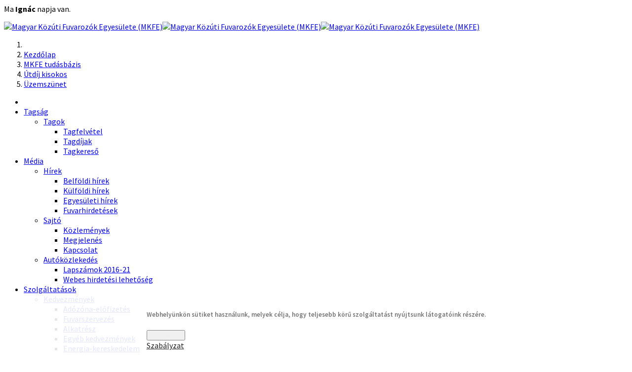

--- FILE ---
content_type: text/html; charset=utf-8
request_url: https://www.mkfe.hu/hu/mkfe-tudasbazis/%EF%BF%BD%EF%BF%BDtd%EF%BF%BD%EF%BF%BDj-kisokos/%EF%BF%BD%EF%BF%BDzemsz%EF%BF%BD%EF%BF%BDnet/9658-uzemszunet-nusz-2019-06-23-szunet.html
body_size: 15534
content:
<!DOCTYPE html>
<html xmlns="http://www.w3.org/1999/xhtml" xml:lang="hu-hu" lang="hu-hu" dir="ltr">
    <head>
        <meta http-equiv="X-UA-Compatible" content="IE=edge">
        <meta name="viewport" content="width=device-width, initial-scale=1">
                <!-- head -->
        <base href="https://www.mkfe.hu/hu/mkfe-tudasbazis/%EF%BF%BD%EF%BF%BDtd%EF%BF%BD%EF%BF%BDj-kisokos/%EF%BF%BD%EF%BF%BDzemsz%EF%BF%BD%EF%BF%BDnet/9658-uzemszunet-nusz-2019-06-23-szunet.html" />
	<meta http-equiv="content-type" content="text/html; charset=utf-8" />
	<meta name="keywords" content="IRU,MKFE,ATRH,egyesület,érdekvédelem,érdekképviselet,fuvarozás,szállítmányozás,fuvarozó,közút,szolgáltatás" />
	<meta name="author" content="Pastyik Piusz" />
	<meta name="description" content="Magyar Közúti Fuvarozók Egyesülete (MKFE) :: fuvarozás személyszállítás érdekvédelem" />
	<meta name="generator" content="Joomla! - Open Source Content Management" />
	<title>Üzemszünet a magyar útdíj-szolgáltatónál június 23-án hajnalban</title>
	<link href="/templates/shaper_helix3/images/favicon.ico" rel="shortcut icon" type="image/vnd.microsoft.icon" />
	<link href="/favicon.ico" rel="shortcut icon" type="image/vnd.microsoft.icon" />
	<link href="/media/com_hikashop/css/hikashop.css?v=410" rel="stylesheet" type="text/css" />
	<link href="/media/com_hikashop/css/frontend_custom.css?t=1552550799" rel="stylesheet" type="text/css" />
	<link href="/media/com_hikashop/css/font-awesome.css?v=5.2.0" rel="stylesheet" type="text/css" />
	<link href="https://www.mkfe.hu/plugins/content/rgkitest/rgkitest.css" rel="stylesheet" type="text/css" />
	<link href="/media/system/css/modal.css?41e1f92052b0dab8910acadc57881064" rel="stylesheet" type="text/css" />
	<link href="https://www.mkfe.hu/plugins/system/popup_anywhere/css/noborder.css" rel="stylesheet" type="text/css" />
	<link href="//fonts.googleapis.com/css?family=Source+Sans+Pro:200,200italic,300,300italic,regular,italic,600,600italic,700,700italic,900,900italic&amp;subset=latin-ext" rel="stylesheet" type="text/css" />
	<link href="/templates/shaper_helix3/css/bootstrap.min.css" rel="stylesheet" type="text/css" />
	<link href="/templates/shaper_helix3/css/font-awesome.min.css" rel="stylesheet" type="text/css" />
	<link href="/templates/shaper_helix3/css/legacy.css" rel="stylesheet" type="text/css" />
	<link href="/templates/shaper_helix3/css/template.css" rel="stylesheet" type="text/css" />
	<link href="/templates/shaper_helix3/css/presets/preset1.css" rel="stylesheet" type="text/css" class="preset" />
	<link href="/templates/shaper_helix3/css/custom.css" rel="stylesheet" type="text/css" />
	<link href="/templates/shaper_helix3/css/frontend-edit.css" rel="stylesheet" type="text/css" />
	<link href="/media/jui/css/chosen.css?41e1f92052b0dab8910acadc57881064" rel="stylesheet" type="text/css" />
	<link href="/media/com_finder/css/finder.css?41e1f92052b0dab8910acadc57881064" rel="stylesheet" type="text/css" />
	<link href="https://www.mkfe.hu/plugins/system/fmalertcookies/assets/css/bootstrap.min.css" rel="stylesheet" type="text/css" />
	<link href="https://www.mkfe.hu/plugins/system/fmalertcookies/assets/css/custom.css" rel="stylesheet" type="text/css" />
	<style type="text/css">
#sbox-window{cursor:pointer !important}body{font-family:Source Sans Pro, sans-serif; font-weight:normal; }h1{font-family:Source Sans Pro, sans-serif; font-weight:700; }h2{font-family:Source Sans Pro, sans-serif; font-weight:600; }h3{font-family:Source Sans Pro, sans-serif; font-weight:600; }h4{font-family:Source Sans Pro, sans-serif; font-weight:600; }h5{font-family:Source Sans Pro, sans-serif; font-weight:600; }h6{font-family:Source Sans Pro, sans-serif; font-weight:600; }#sp-top-bar{ background-color:#f5f5f5;color:#999999; }#sp-bottom{ background-color:#ffffff;padding:20px 0px 0px 0px; }#sp-footer{ background-color:#ffffff;color:#000000; }#sp-footer a{color:#000000;}#sp-footer a:hover{color:#444444;}
	</style>
	<script type="application/json" class="joomla-script-options new">{"csrf.token":"dd31ab2c828cee659c2aec41bc499e39","system.paths":{"root":"","base":""},"system.keepalive":{"interval":2640000,"uri":"\/hu\/component\/ajax\/?format=json"}}</script>
	<script src="/media/jui/js/jquery.min.js?41e1f92052b0dab8910acadc57881064" type="text/javascript"></script>
	<script src="/media/jui/js/jquery-noconflict.js?41e1f92052b0dab8910acadc57881064" type="text/javascript"></script>
	<script src="/media/com_hikashop/js/hikashop.js?v=410" type="text/javascript"></script>
	<script src="/media/jui/js/jquery-migrate.min.js?41e1f92052b0dab8910acadc57881064" type="text/javascript"></script>
	<script src="/media/system/js/caption.js?41e1f92052b0dab8910acadc57881064" type="text/javascript"></script>
	<script src="/media/system/js/mootools-core.js?41e1f92052b0dab8910acadc57881064" type="text/javascript"></script>
	<script src="/media/system/js/core.js?41e1f92052b0dab8910acadc57881064" type="text/javascript"></script>
	<script src="/media/system/js/mootools-more.js?41e1f92052b0dab8910acadc57881064" type="text/javascript"></script>
	<script src="/media/system/js/modal.js?41e1f92052b0dab8910acadc57881064" type="text/javascript"></script>
	<script src="/templates/shaper_helix3/js/bootstrap.min.js" type="text/javascript"></script>
	<script src="/templates/shaper_helix3/js/jquery.sticky.js" type="text/javascript"></script>
	<script src="/templates/shaper_helix3/js/main.js" type="text/javascript"></script>
	<script src="/templates/shaper_helix3/js/ResizeSensor.min.js" type="text/javascript"></script>
	<script src="/templates/shaper_helix3/js/theia-sticky-sidebar.min.js" type="text/javascript"></script>
	<script src="/templates/shaper_helix3/js/custom.js" type="text/javascript"></script>
	<script src="/templates/shaper_helix3/js/frontend-edit.js" type="text/javascript"></script>
	<script src="https://www.mkfe.hu//templates/shaper_helix3/js/owl.carousel.min.js" type="text/javascript"></script>
	<!--[if lt IE 9]><script src="/media/system/js/polyfill.event.js?41e1f92052b0dab8910acadc57881064" type="text/javascript"></script><![endif]-->
	<script src="/media/system/js/keepalive.js?41e1f92052b0dab8910acadc57881064" type="text/javascript"></script>
	<script src="/media/jui/js/chosen.jquery.min.js?41e1f92052b0dab8910acadc57881064" type="text/javascript"></script>
	<script src="/media/jui/js/jquery.autocomplete.min.js?41e1f92052b0dab8910acadc57881064" type="text/javascript"></script>
	<script type="text/javascript">
jQuery(window).on('load',  function() {
				new JCaption('img.caption');
			});
		jQuery(function($) {
			SqueezeBox.initialize({});
			initSqueezeBox();
			$(document).on('subform-row-add', initSqueezeBox);

			function initSqueezeBox(event, container)
			{
				SqueezeBox.assign($(container || document).find('a.modal').get(), {
					parse: 'rel'
				});
			}
		});

		window.jModalClose = function () {
			SqueezeBox.close();
		};

		// Add extra modal close functionality for tinyMCE-based editors
		document.onreadystatechange = function () {
			if (document.readyState == 'interactive' && typeof tinyMCE != 'undefined' && tinyMCE)
			{
				if (typeof window.jModalClose_no_tinyMCE === 'undefined')
				{
					window.jModalClose_no_tinyMCE = typeof(jModalClose) == 'function'  ?  jModalClose  :  false;

					jModalClose = function () {
						if (window.jModalClose_no_tinyMCE) window.jModalClose_no_tinyMCE.apply(this, arguments);
						tinyMCE.activeEditor.windowManager.close();
					};
				}

				if (typeof window.SqueezeBoxClose_no_tinyMCE === 'undefined')
				{
					if (typeof(SqueezeBox) == 'undefined')  SqueezeBox = {};
					window.SqueezeBoxClose_no_tinyMCE = typeof(SqueezeBox.close) == 'function'  ?  SqueezeBox.close  :  false;

					SqueezeBox.close = function () {
						if (window.SqueezeBoxClose_no_tinyMCE)  window.SqueezeBoxClose_no_tinyMCE.apply(this, arguments);
						tinyMCE.activeEditor.windowManager.close();
					};
				}
			}
		};
		function popupAnywherecloseWindow(){
				SqueezeBox.close();
			}
			
	window.addEvent("load", function() {
	SqueezeBox.open('https://www.mkfe.hu/images/cikkek/420x420/2026_tisztujitas_2026_altalanos_informaciok_420.jpg',{handler: 'image', onUpdate:function(){setTimeout('popupAnywherecloseWindow();',7000);$('sbox-content').addEvent('click', function(){document.forms['popupAnywhereForm'].submit();;});}});
	});
var sp_preloader = '0';

var sp_gotop = '0';

var sp_offanimation = 'default';
jQuery(function($){ initTooltips(); $("body").on("subform-row-add", initTooltips); function initTooltips (event, container) { container = container || document;$(container).find(".hasTooltip").tooltip({"html": true,"container": "body"});} });
	jQuery(function ($) {
		initChosen();
		$("body").on("subform-row-add", initChosen);

		function initChosen(event, container)
		{
			container = container || document;
			$(container).find(".advancedSelect").chosen({"disable_search_threshold":10,"search_contains":true,"allow_single_deselect":true,"placeholder_text_multiple":"\u00cdrjon be vagy v\u00e1lasszon ki n\u00e9h\u00e1ny be\u00e1ll\u00edt\u00e1st","placeholder_text_single":"A nyelvi csomag nem egyezik ezzel a Joomla!-verzi\u00f3val. Hi\u00e1nyozhat n\u00e9h\u00e1ny karakterl\u00e1nc.","no_results_text":"Nincsenek egyez\u0151 eredm\u00e9nyek"});
		}
	});
	
jQuery(document).ready(function() {
	var value, searchword = jQuery('#mod-finder-searchword145');

		// Get the current value.
		value = searchword.val();

		// If the current value equals the default value, clear it.
		searchword.on('focus', function ()
		{
			var el = jQuery(this);

			if (el.val() === 'Keresés...')
			{
				el.val('');
			}
		});

		// If the current value is empty, set the previous value.
		searchword.on('blur', function ()
		{
			var el = jQuery(this);

			if (!el.val())
			{
				el.val(value);
			}
		});

		jQuery('#mod-finder-searchform145').on('submit', function (e)
		{
			e.stopPropagation();
			var advanced = jQuery('#mod-finder-advanced145');

			// Disable select boxes with no value selected.
			if (advanced.length)
			{
				advanced.find('select').each(function (index, el)
				{
					var el = jQuery(el);

					if (!el.val())
					{
						el.attr('disabled', 'disabled');
					}
				});
			}
		});
	var suggest = jQuery('#mod-finder-searchword145').autocomplete({
		serviceUrl: '/hu/component/finder/?task=suggestions.suggest&amp;format=json&amp;tmpl=component',
		paramName: 'q',
		minChars: 1,
		maxHeight: 400,
		width: 300,
		zIndex: 9999,
		deferRequestBy: 500
	});});
	</script>
	<meta property="og:url" content="https://www.mkfe.hu/hu/mkfe-tudasbazis/%EF%BF%BD%EF%BF%BDtd%EF%BF%BD%EF%BF%BDj-kisokos/%EF%BF%BD%EF%BF%BDzemsz%EF%BF%BD%EF%BF%BDnet/9658-uzemszunet-nusz-2019-06-23-szunet.html" />
	<meta property="og:type" content="article" />
	<meta property="og:title" content="Üzemszünet a magyar útdíj-szolgáltatónál június 23-án hajnalban" />
	<meta property="og:description" content="2019. június 23-án (vasárnap) hajnali 1:00 óra és 5:00 óra között karbantartás miatt üzemszünet lesz a Nemzeti Útdíjfizetési Szolgáltató Zrt. (NÚSZ) rendsz..." />

        <link rel="apple-touch-icon" sizes="180x180" href="/apple-touch-icon.png">
<link rel="icon" type="image/png" sizes="32x32" href="/favicon-32x32.png">
<link rel="icon" type="image/png" sizes="16x16" href="/favicon-16x16.png">
<link rel="manifest" href="/manifest.json">
<link rel="mask-icon" href="/safari-pinned-tab.svg" color="#004893">
<meta name="theme-color" content="#ffffff">
    


<script>
  (function(i,s,o,g,r,a,m){i['GoogleAnalyticsObject']=r;i[r]=i[r]||function(){
  (i[r].q=i[r].q||[]).push(arguments)},i[r].l=1*new Date();a=s.createElement(o),
  m=s.getElementsByTagName(o)[0];a.async=1;a.src=g;m.parentNode.insertBefore(a,m)
  })(window,document,'script','//www.google-analytics.com/analytics.js','ga');

  ga('create', 'UA-76968412-1', 'mkfe.hu');
  ga('send', 'pageview');

</script>
<!-- Universal Google Analytics Plugin by PB Web Development -->


</head>

    <body class="site com-content view-article no-layout no-task itemid-537 hu-hu ltr  layout-fluid off-canvas-menu-init">
<div id="name-day"><div><div class="nevnap">

Ma <strong>Ignác</strong> napja van.                    </div></div></div>


        <div class="body-wrapper">
            <div class="body-innerwrapper">
                <section id="sp-top-bar" class=" hidden-xs hidden-sm hidden-md"><div class="container"><div class="row"><div id="sp-top1" class="col-xs-5 col-sm-6 col-md-6"><div class="sp-column "></div></div><div id="sp-top2" class="col-xs-5 col-sm-6 col-md-6"><div class="sp-column "><ul class="sp-contact-info"></ul></div></div></div></div></section><header id="sp-header"><div class="container"><div class="row"><div id="sp-logo" class="col-xs-1 col-sm-1 col-md-1"><div class="sp-column "><div class="logo"><a href="/"><img class="sp-default-logo hidden-xs" src="/images/design/mkfe__0001_logo.png" alt="Magyar Közúti Fuvarozók Egyesülete (MKFE)"><img class="sp-retina-logo hidden-xs" src="/images/design/mkfe__0001_logo.png" alt="Magyar Közúti Fuvarozók Egyesülete (MKFE)" width="139" height="140"><img class="sp-default-logo visible-xs" src="/images/design/mkfe__0001_logo.png" alt="Magyar Közúti Fuvarozók Egyesülete (MKFE)"></a></div></div></div><div id="sp-menu" class="col-xs-5 col-sm-7 col-md-8"><div class="sp-column "><div class="sp-module  breadcrumb_module"><div class="sp-module-content">
<ol class="breadcrumb breadcrumb_module">
	<li><i class="fa fa-home"></i></li><li><a href="/hu/" class="pathway">Kezdőlap</a></li><li><a href="/hu/mkfe-tudasbazis.html" class="pathway">MKFE tudásbázis</a></li><li><a href="/hu/mkfe-tudasbazis/204-útdíj-kisokos.html" class="pathway">Útdíj kisokos</a></li><li><a href="/hu/mkfe-tudasbazis/útdíj-kisokos/üzemszünet.html" class="pathway">Üzemszünet</a></li></ol>
</div></div>			<div class='sp-megamenu-wrapper'>
				<a id="offcanvas-toggler" class="visible-sm visible-xs" aria-label="Helix Megamenu Options" href="#"><i class="fa fa-bars" aria-hidden="true" title="Helix Megamenu Options"></i></a>
				<ul class="sp-megamenu-parent menu-fade hidden-sm hidden-xs"><li class="sp-menu-item"></li><li class="sp-menu-item sp-has-child"><a  href="/hu/tagsag.html"  >Tagság</a><div class="sp-dropdown sp-dropdown-main sp-dropdown-mega sp-menu-right" style="width: 600px;"><div class="sp-dropdown-inner"><div class="row"><div class="col-sm-3"><ul class="sp-mega-group"><li class="sp-menu-item sp-has-child"><a class="sp-group-title" href="/hu/tagsag/tagok.html"  >Tagok</a><ul class="sp-mega-group-child sp-dropdown-items"><li class="sp-menu-item"><a  href="/hu/tagsag/tagok/tagfelvétel.html"  >Tagfelvétel</a></li><li class="sp-menu-item"><a  href="/hu/tagsag/tagok/tagdijak.html"  >Tagdíjak</a></li><li class="sp-menu-item"><a  href="/hu/tagsag/tagok/tagkereso.html"  >Tagkereső</a></li></ul></li></ul></div><div class="col-sm-3"><ul class="sp-mega-group"></ul></div><div class="col-sm-3"><ul class="sp-mega-group"></ul></div><div class="col-sm-3"><ul class="sp-mega-group"></ul></div><div class="col-sm-3"><ul class="sp-mega-group"></ul></div></div></div></div></li><li class="sp-menu-item sp-has-child"><a  href="/hu/mediamenu.html"  >Média</a><div class="sp-dropdown sp-dropdown-main sp-dropdown-mega sp-menu-right" style="width: 600px;"><div class="sp-dropdown-inner"><div class="row"><div class="col-sm-4"><ul class="sp-mega-group"><li class="sp-menu-item sp-has-child"><a class="sp-group-title" href="/hu/mediamenu/hirek.html"  >Hírek</a><ul class="sp-mega-group-child sp-dropdown-items"><li class="sp-menu-item"><a  href="/hu/mediamenu/hirek/belföldi-hírek.html"  >Belföldi hírek</a></li><li class="sp-menu-item"><a  href="/hu/mediamenu/hirek/külföldi-hírek.html"  >Külföldi hírek</a></li><li class="sp-menu-item"><a  href="/hu/mediamenu/hirek/egyesületi-hírek.html"  >Egyesületi hírek</a></li><li class="sp-menu-item"><a  href="/hu/mediamenu/hirek/fuvarhirdetések.html"  >Fuvarhirdetések</a></li></ul></li></ul></div><div class="col-sm-4"><ul class="sp-mega-group"><li class="sp-menu-item sp-has-child"><a class="sp-group-title" href="/hu/mediamenu/sajto.html"  >Sajtó</a><ul class="sp-mega-group-child sp-dropdown-items"><li class="sp-menu-item"><a  href="/hu/mediamenu/sajto/kozlemenyek.html"  >Közlemények</a></li><li class="sp-menu-item"><a  href="/hu/mediamenu/sajto/megjelenes.html"  >Megjelenés</a></li><li class="sp-menu-item"><a  href="/hu/mediamenu/sajto/kapcsolat.html"  >Kapcsolat</a></li></ul></li></ul></div><div class="col-sm-4"><ul class="sp-mega-group"><li class="sp-menu-item sp-has-child"><a class="sp-group-title" href="/hu/mediamenu/autokozlekedes.html"  >Autóközlekedés</a><ul class="sp-mega-group-child sp-dropdown-items"><li class="sp-menu-item"><a  href="/hu/mediamenu/autokozlekedes/lapszamok.html"  >Lapszámok 2016-21</a></li><li class="sp-menu-item"><a  href="/hu/mediamenu/autokozlekedes/hirdetesi-lehetoseg.html"  >Webes hirdetési lehetőség</a></li></ul></li></ul></div></div></div></div></li><li class="sp-menu-item sp-has-child"><a  href="/hu/szolgaltatasokmenu.html"  >Szolgáltatások</a><div class="sp-dropdown sp-dropdown-main sp-dropdown-mega sp-menu-full container" style=""><div class="sp-dropdown-inner"><div class="row"><div class="col-sm-2"><ul class="sp-mega-group"><li class="sp-menu-item sp-has-child"><a class="sp-group-title" href="/hu/szolgaltatasokmenu/kedvezményes-vásárlási-lehetőségek.html"  >Kedvezmények</a><ul class="sp-mega-group-child sp-dropdown-items"><li class="sp-menu-item"><a  href="/hu/szolgaltatasokmenu/kedvezményes-vásárlási-lehetőségek/adozona-elofizetes.html"  >Adózóna-előfizetés</a></li><li class="sp-menu-item"><a  href="/hu/szolgaltatasokmenu/kedvezményes-vásárlási-lehetőségek/fuvarszervezés-innomarad.html"  >Fuvarszervezés</a></li><li class="sp-menu-item"><a  href="/hu/szolgaltatasokmenu/kedvezményes-vásárlási-lehetőségek/alkatrész.html"  >Alkatrész</a></li><li class="sp-menu-item"><a  href="/hu/szolgaltatasokmenu/kedvezményes-vásárlási-lehetőségek/mkfe-motif-mobilflotta-elofizetes.html"  >Egyéb kedvezmények</a></li><li class="sp-menu-item"><a  href="/hu/szolgaltatasokmenu/kedvezményes-vásárlási-lehetőségek/energia-kereskedelem.html"  >Energia-kereskedelem</a></li><li class="sp-menu-item"><a  href="/hu/szolgaltatasokmenu/kedvezményes-vásárlási-lehetőségek/reszecskeszuro-tisztitas.html"  >Részecskeszűrő-tisztítás</a></li><li class="sp-menu-item"><a  href="/hu/szolgaltatasokmenu/kedvezményes-vásárlási-lehetőségek/lensit-tanfolyamok.html"  >Kedvezményes szaktanfolyamok</a></li><li class="sp-menu-item"><a  href="/hu/szolgaltatasokmenu/kedvezményes-vásárlási-lehetőségek/kulfoldi-afa-visszaterites.html"  >Külföldi áfa-visszatérítés</a></li><li class="sp-menu-item"><a  href="/hu/szolgaltatasokmenu/kedvezményes-vásárlási-lehetőségek/trelo-nyito-menupont.html"  >Műszaki segítség és szerviz</a></li><li class="sp-menu-item"><a  href="/hu/szolgaltatasokmenu/kedvezményes-vásárlási-lehetőségek/green-plus-egeskatalizator.html"  >Green Plus égéskatalizátor</a></li><li class="sp-menu-item"><a  href="/hu/szolgaltatasokmenu/kedvezményes-vásárlási-lehetőségek/mosonmagyarovar-waberers-szolgaltatasok.html"  >Mosonmagyaróvár: szerviz, mosó, parkolás</a></li><li class="sp-menu-item"><a  href="/hu/szolgaltatasokmenu/kedvezményes-vásárlási-lehetőségek/szeraf-pannonia-kintlevoseg-kezelese.html"  >Kintlévőség kezelése</a></li><li class="sp-menu-item"><a  href="/hu/szolgaltatasokmenu/kedvezményes-vásárlási-lehetőségek/trucks_and_tyres-mobil-gumiszerviz.html"  >Mobil gumiszerviz</a></li></ul></li></ul></div><div class="col-sm-2"><ul class="sp-mega-group"><li class="sp-menu-item sp-has-child"><a class="sp-group-title" href="/hu/szolgaltatasokmenu/kartyak-es-jegyek.html"  >Kártyák és jegyek</a><ul class="sp-mega-group-child sp-dropdown-items"><li class="sp-menu-item"><a  href="/hu/szolgaltatasokmenu/kartyak-es-jegyek/vialtis-autópálya-kártyák-és-készülékek.html"  >VIALTIS</a></li><li class="sp-menu-item"><a  href="/hu/szolgaltatasokmenu/kartyak-es-jegyek/mol-kartya.html"  >MOL Gold Europe Kártya</a></li><li class="sp-menu-item"><a  href="/hu/szolgaltatasokmenu/kartyak-es-jegyek/dkv-uzemanyag-kartya.html"  >DKV kártya</a></li><li class="sp-menu-item"><a  href="/hu/szolgaltatasokmenu/kartyak-es-jegyek/vialtis-kompfoglalas.html"  >Vialtis kompfoglalás</a></li><li class="sp-menu-item"><a  href="/hu/szolgaltatasokmenu/kartyak-es-jegyek/vialtis-48-oras-afa-visszaterites-menu.html"  >Vialtis 48 órás áfa-visszatérítés</a></li><li class="sp-menu-item"><a  href="/hu/szolgaltatasokmenu/kartyak-es-jegyek/kompjegyek.html"  >Kompjegyek</a></li><li class="sp-menu-item"><a  href="/hu/szolgaltatasokmenu/kartyak-es-jegyek/yes-money-kartya.html"  >Yes! Money Kártya</a></li><li class="sp-menu-item"><a  href="/hu/szolgaltatasokmenu/kartyak-es-jegyek/szechenyi-kartya.html"  >Széchenyi Kártya</a></li><li class="sp-menu-item"><a  href="/hu/szolgaltatasokmenu/kartyak-es-jegyek/iq-kartya.html"  >IQ Card</a></li></ul></li></ul></div><div class="col-sm-2"><ul class="sp-mega-group"><li class="sp-menu-item sp-has-child"><a class="sp-group-title" href="javascript:void(0);"  >Kalkulátorok</a><ul class="sp-mega-group-child sp-dropdown-items"><li class="sp-menu-item"><a  href="/hu/szolgaltatasokmenu/kalkulatorok/önköltség-kalkulátor.html"  >Önköltség kalkulátor</a></li></ul></li></ul></div><div class="col-sm-2"><ul class="sp-mega-group"><li class="sp-menu-item sp-has-child"><a class="sp-group-title" href="/hu/szolgaltatasokmenu/egyeb.html"  >További szolgáltatások</a><ul class="sp-mega-group-child sp-dropdown-items"><li class="sp-menu-item"><a  href="/hu/szolgaltatasokmenu/egyeb/tin-support-nyitomenupont.html"  >TIN Support — képviseleti szolgáltatások az MKFE-től</a></li><li class="sp-menu-item"><a  href="/hu/szolgaltatasokmenu/egyeb/mholdas-jarmkoveto-szolgaltatas.html"  >Műholdas Járműkövető Szolgáltatás</a></li><li class="sp-menu-item"><a  href="/hu/szolgaltatasokmenu/egyeb/kollektv-szerzodes.html"  >Kollektív Szerződés</a></li><li class="sp-menu-item"><a  href="/hu/szolgaltatasokmenu/egyeb/timocom-fuvarpiaci-barométer.html"  >TimoCom fuvarpiaci barométer</a></li><li class="sp-menu-item"><a  href="/hu/szolgaltatasokmenu/egyeb/cég-és-jogi-információ.html"  >Céginformáció</a></li><li class="sp-menu-item"><a  href="/hu/szolgaltatasokmenu/egyeb/eszaf-jovedeki-adovisszaterites.html"  >ESZAF jövedékiadó-visszatérítés</a></li><li class="sp-menu-item"><a  href="/hu/szolgaltatasokmenu/egyeb/waberers-mkfe-vamspedicio.html"  >Vámspedíciós szoltáltatás</a></li><li class="sp-menu-item"><a  href="/hu/szolgaltatasokmenu/egyeb/teledoc-tavoli-orvosi-segitseg.html"  >Távoli orvosi segítség</a></li></ul></li></ul></div><div class="col-sm-2"><ul class="sp-mega-group"><li class="sp-menu-item sp-has-child"><a class="sp-group-title" href="/hu/szolgaltatasokmenu/tanacsadas-kepzes.html"  >Ügyfélszolgálat, tanácsadás</a><ul class="sp-mega-group-child sp-dropdown-items"><li class="sp-menu-item"><a  href="/hu/szolgaltatasokmenu/tanacsadas-kepzes/jogi-szolgaltatas.html"  >Jogsegély Szolgálat</a></li><li class="sp-menu-item"><a  href="/hu/szolgaltatasokmenu/tanacsadas-kepzes/vam-forrodrot.html"  >Vámszakmai Tanácsadás</a></li><li class="sp-menu-item"><a  href="/hu/szolgaltatasokmenu/tanacsadas-kepzes/szaktanacsadas.html"  >Adótanácsadás</a></li><li class="sp-menu-item"><a  href="/hu/szolgaltatasokmenu/tanacsadas-kepzes/szaktanacsadas-2.html"  >Fuvarozói szolgáltatások listája</a></li><li class="sp-menu-item"><a  href="/hu/szolgaltatasokmenu/tanacsadas-kepzes/közvetlen-információs-vonal.html"  >Közvetlen Információs Vonal</a></li><li class="sp-menu-item"><a  href="/hu/szolgaltatasokmenu/tanacsadas-kepzes/vizum.html"  >Vízum</a></li></ul></li></ul></div><div class="col-sm-2"><ul class="sp-mega-group"><li class="sp-menu-item sp-has-child"><a class="sp-group-title" href="/hu/szolgaltatasokmenu/tir.html"  >TIR</a><ul class="sp-mega-group-child sp-dropdown-items"><li class="sp-menu-item"><a  href="/hu/szolgaltatasokmenu/tir/szabalyozas.html"  >Szabályozás</a></li><li class="sp-menu-item"><a  href="/hu/szolgaltatasokmenu/tir/tir-igazolvany.html"  >TIR Igazolvány</a></li><li class="sp-menu-item"><a  href="/hu/szolgaltatasokmenu/tir/letoltheto-dokumentumok.html"  >Letölthető dokumentumok</a></li><li class="sp-menu-item"><a  href="/hu/szolgaltatasokmenu/tir/tir-epd.html"  >TIR-EPD</a></li></ul></li></ul></div></div></div></div></li><li class="sp-menu-item sp-has-child current-item active"><a  href="/hu/mkfe-tudasbazis.html"  >MKFE tudásbázis</a><div class="sp-dropdown sp-dropdown-main sp-dropdown-mega sp-menu-full container" style=""><div class="sp-dropdown-inner"><div class="row"><div class="col-sm-2"><ul class="sp-mega-group"><li class="sp-menu-item sp-has-child"><a class="sp-group-title" href="javascript:void(0);"  >Külföldi infó</a><ul class="sp-mega-group-child sp-dropdown-items"><li class="sp-menu-item"><a  href="/hu/mkfe-tudasbazis/kulfoldi-info/parkolo.html"  >Európa parkolói</a></li><li class="sp-menu-item"><a  href="https://konzinfo.mfa.gov.hu" rel="noopener noreferrer" target="_blank" >Magyar képviseletek külföldön</a></li><li class="sp-menu-item"><a  href="/hu/mkfe-tudasbazis/kulfoldi-info/nyugati-minimálbérek.html"  >Uniós minimálbérek</a></li><li class="sp-menu-item"></li><li class="sp-menu-item"><a  href="/hu/mkfe-tudasbazis/kulfoldi-info/országok.html"  >Országok</a></li><li class="sp-menu-item"></li><li class="sp-menu-item"></li><li class="sp-menu-item"><a  href="/hu/mkfe-tudasbazis/kulfoldi-info/buszos-városi-behajtás.html"  >Buszos városi behajtás</a></li><li class="sp-menu-item"><a  href="/hu/mkfe-tudasbazis/kulfoldi-info/forgalmi-helyzetkep-terkep.html"  >Forgalmi helyzetkép</a></li></ul></li></ul></div><div class="col-sm-2"><ul class="sp-mega-group"><li class="sp-menu-item sp-has-child"><a class="sp-group-title" href="/hu/mkfe-tudasbazis/tudasbazis.html"  >Tudásbázis</a><ul class="sp-mega-group-child sp-dropdown-items"><li class="sp-menu-item"><a  href="/hu/mkfe-tudasbazis/tudasbazis/jogszabalyok.html"  >Jogszabályok</a></li><li class="sp-menu-item"><a  href="/hu/mkfe-tudasbazis/tudasbazis/buszinfo.html"  >Buszinfo</a></li><li class="sp-menu-item"><a  href="/hu/mkfe-tudasbazis/tudasbazis/kamionnal-az-utakon.html"  >Kamionnal az utakon</a></li><li class="sp-menu-item"><a  href="/hu/mkfe-tudasbazis/tudasbazis/vezetesi-es-pihenoido.html"  >Vezetési és pihenőidő</a></li><li class="sp-menu-item"><a  href="/hu/mkfe-tudasbazis/tudasbazis/uzemanyagarak.html"  >Üzemanyagárak</a></li><li class="sp-menu-item"><a  href="/hu/mkfe-tudasbazis/tudasbazis/ard-szabalyok.html"  >ADR Szabályok</a></li><li class="sp-menu-item"><a  href="/hu/mkfe-tudasbazis/tudasbazis/kabotazs-europaban.html"  >Kabotázs Európában</a></li><li class="sp-menu-item"><a  href="/hu/mkfe-tudasbazis/tudasbazis/budapesti-behajtas.html"  >Budapesti behajtás</a></li><li class="sp-menu-item"><a  href="/hu/mkfe-tudasbazis/tudasbazis/digitalis-tachograf.html"  >Digitális tachográf</a></li><li class="sp-menu-item"><a  href="/hu/mkfe-tudasbazis/tudasbazis/vaminfo.html"  >Váminfo</a></li></ul></li></ul></div><div class="col-sm-2"><ul class="sp-mega-group"><li class="sp-menu-item sp-has-child"><a class="sp-group-title" href="/hu/mkfe-tudasbazis/letolto-dokumentumok.html"  >Letölthető dokumentumok</a><ul class="sp-mega-group-child sp-dropdown-items"><li class="sp-menu-item"><a  href="/hu/mkfe-tudasbazis/letolto-dokumentumok/tachograf-igenylo-lapok.html"  >Tachográfkártya igénylése</a></li><li class="sp-menu-item"><a  href="/hu/mkfe-tudasbazis/letolto-dokumentumok/eu-licenc.html"  >A fuvarozói engedély</a></li><li class="sp-menu-item"><a  href="/hu/mkfe-tudasbazis/letolto-dokumentumok/cmr-fenntartasok-jegyzeke.html"  >CMR fenntartások jegyzéke</a></li><li class="sp-menu-item"><a  href="/hu/mkfe-tudasbazis/letolto-dokumentumok/fedelzetiokmanyok.html"  >Fedélzeti okmányok listája</a></li><li class="sp-menu-item"><a  href="/hu/mkfe-tudasbazis/letolto-dokumentumok/uzemanyag-es-utdij-klauzula.html"  >Üzemanyag- és útdíjklauzula minta</a></li></ul></li></ul></div><div class="col-sm-2"><ul class="sp-mega-group"><li class="sp-menu-item sp-has-child"><a class="sp-group-title" href="/hu/mkfe-tudasbazis/hasznos-linkek.html"  >Hasznos linkek</a><ul class="sp-mega-group-child sp-dropdown-items"><li class="sp-menu-item"><a  href="/hu/mkfe-tudasbazis/hasznos-linkek/adr-hatosagok.html"  >ADR Hatóságok</a></li><li class="sp-menu-item"><a  href="/hu/mkfe-tudasbazis/hasznos-linkek/kresz.html"  >KRESZ</a></li><li class="sp-menu-item"><a  href="/hu/mkfe-tudasbazis/hasznos-linkek/kormányhivatalok-elérhetősége.html" rel="noopener noreferrer" target="_blank" >Kormányhivatalok elérhetősége</a></li></ul></li></ul></div><div class="col-sm-2"><ul class="sp-mega-group"><li class="sp-menu-item sp-has-child"><a class="sp-group-title" href="/hu/mkfe-tudasbazis/útdíj-kisokos.html"  >Útdíj Kisokos</a><ul class="sp-mega-group-child sp-dropdown-items"><li class="sp-menu-item"><a  href="/hu/mkfe-tudasbazis/útdíj-kisokos/üzemszünet.html"  >Üzemszünet</a></li><li class="sp-menu-item"><a  href="/hu/mkfe-tudasbazis/útdíj-kisokos/hu-go-jogszabályok-2021.html"  >Útdíj-jogszabályok</a></li><li class="sp-menu-item"><a  href="/hu/mkfe-tudasbazis/útdíj-kisokos/info/útdíj-bírságok.html"  >Útdíj-bírságok</a></li></ul></li></ul></div><div class="col-sm-2"><ul class="sp-mega-group"><li class="sp-menu-item sp-has-child"><a class="sp-group-title" href="/hu/mkfe-tudasbazis/ekaer.html"  >EKÁER</a><ul class="sp-mega-group-child sp-dropdown-items"><li class="sp-menu-item"><a  href="/hu/mkfe-tudasbazis/ekaer.html"  >EKÁER</a></li></ul></li></ul></div></div></div></div></li><li class="sp-menu-item"><a  href="/hu/forumok.html"  >Fórum</a></li><li class="sp-menu-item sp-has-child"><a  href="/hu/kapcsolat.html"  >Kapcsolat</a><div class="sp-dropdown sp-dropdown-main sp-menu-right" style="width: 240px;"><div class="sp-dropdown-inner"><ul class="sp-dropdown-items"><li class="sp-menu-item"><a  href="/hu/kapcsolat/irodáink-elérhetőségei.html"  >Irodáink elérhetőségei</a></li><li class="sp-menu-item"><a  href="/hu/kapcsolat/mkfe-telefonkönyv.html"  >MKFE Telefonkönyv</a></li></ul></div></div></li></ul>			</div>
		</div></div><div id="sp-wsmenu" class="col-xs-6 col-sm-4 col-md-3"><div class="sp-column "><div class="sp-module "><div class="sp-module-content">

<div class="custom"  >
	<div class="header-wsmenu"><a href="/webaruhaz">OBU ÉS TERMÉKKÍNÁLAT</a></div></div>
</div></div></div></div></div></div></header><section id="sp-page-title"><div class="container"><div class="row"><div id="sp-title" class="col-sm-12 col-md-12"><div class="sp-column "></div></div></div></div></section><section id="sp-main-body" class=" container"><div class="container"><div class="row"><div id="sp-component" class="col-sm-8 col-md-9"><div class="sp-column "><div id="system-message-container">
	</div>
<article class="item item-page" itemscope itemtype="http://schema.org/Article">
	<meta itemprop="inLanguage" content="hu-HU" />
	
	

	<div class="entry-header">
		
		
			</div>

					
	
	
				
	
			<div itemprop="articleBody">
		
<p style="text-align: justify;">A rendszerleállás mind a matricás rendszerben, mind a viszonylati jeggyel, mind pedig az elektronikus fedélzeti készülékkel közlekedőket érinti (bár az éppen érvényben lévő kamionstop alatt jóformán csak személyforgalom lesz a hazai utakon).</p>
<br />
<p style="text-align: justify;">A fenti üzemszünet idején nem lehet majd vásárlást, egyenlegfeltöltést kezdeményezni, korlátozott lesz az ügyfélszolgálat, és a pódtíj-ügyintézés is szünetel. A fedélzeti eszközt használók útdíjbevallásait a rendszer a karbantartás után fogadja majd.</p>
<br />
<p style="text-align: justify;">Lényeges, hogy a díjköteles útszakaszokat a rendszerkarbantartás ideje alatt is fizetés ellenében szabad csak használni.</p>
<br />
<p style="text-align: justify;">Bővebb tudnivalók az <span style="color: #0000ff;"><strong><span style="text-decoration: underline;"><a style="color: #0000ff; text-decoration: underline;" href="https://ematrica.nemzetiutdij.hu" target="_blank">ematrica.nemzetiutdij.hu</a></span></strong></span>, illetve a <span style="color: #0000ff;"><strong><span style="text-decoration: underline;"><a style="color: #0000ff; text-decoration: underline;" href="https://www.hu-go.hu" target="_blank">hu-go.hu</a></span></strong></span> weboldalakon olvashatók.</p>	</div>

	
	
				
	
	
			<div class="article-footer-wrap">
			<div class="article-footer-top">
								













			</div>
					</div>
	
</article></div></div><div id="sp-right" class="col-sm-4 col-md-3"><div class="sp-column class2"><div class="sp-module right-login-box"><h3 class="sp-module-title">Belépés tagoknak</h3><div class="sp-module-content"><form action="https://www.mkfe.hu/hu/mkfe-tudasbazis/%EF%BF%BD%EF%BF%BDtd%EF%BF%BD%EF%BF%BDj-kisokos/%EF%BF%BD%EF%BF%BDzemsz%EF%BF%BD%EF%BF%BDnet/9658-uzemszunet-nusz-2019-06-23-szunet.html" method="post" id="login-form">
		
	<div id="form-login-username" class="form-group">
					<input id="modlgn-username" type="text" name="username" class="form-control" tabindex="0" size="18" placeholder="Felhasználói név" />
			</div>
	<div id="form-login-password" class="form-group">
		<div class="controls">
							<input id="modlgn-passwd" type="password" name="password" class="form-control" tabindex="0" size="18" placeholder="Jelszó" />
					</div>
	</div>
	
	
	<div id="form-login-submit" class="form-group">
		<button type="submit" tabindex="0" name="Submit" class="btn btn-primary">Belépés</button>
			</div>

	<ul class="form-links">
		<li>
			<a href="/hu/tagsag/profil/adatlapmegtekintes.html?view=remind">
			Elfelejtette felhasználónevét?</a>
		</li>
		<li>
			<a href="/hu/tagsag/profil/adatlapmegtekintes.html?view=reset">
			Elfelejtette jelszavát?</a>
		</li>
	</ul>
	
	<input type="hidden" name="option" value="com_users" />
	<input type="hidden" name="task" value="user.login" />
	<input type="hidden" name="return" value="[base64]" />
	<input type="hidden" name="dd31ab2c828cee659c2aec41bc499e39" value="1" />
	</form>
</div></div><div class="sp-module  right_kereso"><div class="sp-module-content">
<form id="mod-finder-searchform145" action="/hu/component/finder/search.html" method="get" class="form-search">
	<div class="finder right_kereso">
		<input type="text" name="q" id="mod-finder-searchword145" class="search-query input-medium" size="25" value="" placeholder="Keresés..."/><button class="btn btn-primary hasTooltip  right_kereso finder right_kereso" type="submit" title="Indítás"><span class="icon-search icon-white"></span></button>
						<input type="hidden" name="Itemid" value="537" />	</div>
</form>
</div></div><div class="sp-module  mod-languages"><div class="sp-module-content">

<div class="custom mod-languages"  >
	<ul class="lang-inline" dir="ltr">
<li class="lang-active"><a href="/hu/"> HU </a></li>
<li><a href="/en/"> EN </a></li>
</ul></div>
</div></div><div class="sp-module  right-hird"><h3 class="sp-module-title">Hirdetések</h3><div class="sp-module-content"><div class="bannergroup right-hird">


</div>
</div></div></div></div></div></div></section><section id="sp-section-6"><div class="container"><div class="row"><div id="sp-tagi-logo" class="col-sm-12 col-md-12"><div class="sp-column "><div class="sp-module "><div class="sp-module-content"><div class="owl-carousel owl-theme"><div class="item"><img src="/images/tagi-logok/10468_55c4b664512a0.jpg"><div class="sliderTooltip"><strong>ZIPA-TRANS Kft.</strong><br><a href="mailto:zipatranskft@gmail.com">zipatranskft@gmail.com<br><a href="/hu/mkfe-tag?uid=10468&source=slider">Profil oldal</a></div></div><div class="item"><img src="/images/tagi-logok/10470_54f6c44733255.jpg"><div class="sliderTooltip"><strong>"D.T.L" Kft.</strong><br><a href="mailto:"><br><a href="/hu/mkfe-tag?uid=10470&source=slider">Profil oldal</a></div></div><div class="item"><img src="/images/tagi-logok/10592_4f718e99e67ed.jpg"><div class="sliderTooltip"><strong>Bodnár Imre</strong><br><a href="mailto:mattebodnar@gmail.com">mattebodnar@gmail.com<br><a href="/hu/mkfe-tag?uid=10592&source=slider">Profil oldal</a></div></div><div class="item"><img src="/images/tagi-logok/10816_517f90254e46c.jpg"><div class="sliderTooltip"><strong>MÉK Kft.</strong><br><a href="mailto:mekkft@invitel.hu">mekkft@invitel.hu<br><a href="/hu/mkfe-tag?uid=10816&source=slider">Profil oldal</a></div></div><div class="item"><img src="/images/tagi-logok/10906_55af6879606bf.png"><div class="sliderTooltip"><strong>Transvinning Kft.</strong><br><a href="mailto:transvinning@gmail.com">transvinning@gmail.com<br><a href="/hu/mkfe-tag?uid=10906&source=slider">Profil oldal</a></div></div><div class="item"><img src="/images/tagi-logok/10932_52401c462870f.jpg"><div class="sliderTooltip"><strong>SZAKI TRANS Kft.</strong><br><a href="mailto:gabor.nagy@szakitrans.hu">gabor.nagy@szakitrans.hu<br><a href="/hu/mkfe-tag?uid=10932&source=slider">Profil oldal</a></div></div><div class="item"><img src="/images/tagi-logok/11390_56b4859dc174f.jpg"><div class="sliderTooltip"><strong>SB DYNAMIC Kft.</strong><br><a href="mailto:info@sbdynamic.hu">info@sbdynamic.hu<br><a href="/hu/mkfe-tag?uid=11390&source=slider">Profil oldal</a></div></div><div class="item"><img src="/images/tagi-logok/11477_579b3bc9717ac.png"><div class="sliderTooltip"><strong>MAFRACHT Kft.</strong><br><a href="mailto:mahartlog@mahartlog.hu">mahartlog@mahartlog.hu<br><a href="/hu/mkfe-tag?uid=11477&source=slider">Profil oldal</a></div></div><div class="item"><img src="/images/tagi-logok/5627_4e7b8676a9656.jpg"><div class="sliderTooltip"><strong>Rajnai és Társa Kft.</strong><br><a href="mailto:rajnai@rajnaiestarsa.hu">rajnai@rajnaiestarsa.hu<br><a href="/hu/mkfe-tag?uid=5627&source=slider">Profil oldal</a></div></div><div class="item"><img src="/images/tagi-logok/6280_4dee4291ee23f.jpg"><div class="sliderTooltip"><strong>NYK Logistics Kft.</strong><br><a href="mailto:peter.birinszki@hu.yusen-logistics.com">peter.birinszki@hu.yusen-logistics.com<br><a href="/hu/mkfe-tag?uid=6280&source=slider">Profil oldal</a></div></div><div class="item"><img src="/images/tagi-logok/6499_4ec9482a79690.gif"><div class="sliderTooltip"><strong>Motto-Trans Kft.</strong><br><a href="mailto:molnarotto@m-kabel.hu">molnarotto@m-kabel.hu<br><a href="/hu/mkfe-tag?uid=6499&source=slider">Profil oldal</a></div></div><div class="item"><img src="/images/tagi-logok/6536_50615898e4b09.jpg"><div class="sliderTooltip"><strong>Virág-Trans Kft</strong><br><a href="mailto:info@virag-trans.com">info@virag-trans.com<br><a href="/hu/mkfe-tag?uid=6536&source=slider">Profil oldal</a></div></div><div class="item"><img src="/images/tagi-logok/6802_500d4e46c1c57.gif"><div class="sliderTooltip"><strong>Hunland Trans Kft.</strong><br><a href="mailto:bodi.istvan@hunland.hu">bodi.istvan@hunland.hu<br><a href="/hu/mkfe-tag?uid=6802&source=slider">Profil oldal</a></div></div><div class="item"><img src="/images/tagi-logok/6978_555db287a3f97.jpg"><div class="sliderTooltip"><strong>PEDRO 2006 Kft.</strong><br><a href="mailto:pedro@pedro2006.hu">pedro@pedro2006.hu<br><a href="/hu/mkfe-tag?uid=6978&source=slider">Profil oldal</a></div></div><div class="item"><img src="/images/tagi-logok/7575_4e424a5fedc48.jpg"><div class="sliderTooltip"><strong>Transcarpathian Kft.</strong><br><a href="mailto:transcarpathian@t-online.hu">transcarpathian@t-online.hu<br><a href="/hu/mkfe-tag?uid=7575&source=slider">Profil oldal</a></div></div><div class="item"><img src="/images/tagi-logok/teszer_berek_2020.jpg"><div class="sliderTooltip"><strong>TESZÉR-BEREK Kft.</strong><br><a href="mailto:teszerberek@teszerberek.hu">teszerberek@teszerberek.hu<br><a href="/hu/mkfe-tag?uid=7730&source=slider">Profil oldal</a></div></div><div class="item"><img src="/images/tagi-logok/8041_55127900d1bd2.png"><div class="sliderTooltip"><strong>HARD-TRANS Kft.</strong><br><a href="mailto:andrea.hardtrans@gmail.com">andrea.hardtrans@gmail.com<br><a href="/hu/mkfe-tag?uid=8041&source=slider">Profil oldal</a></div></div><div class="item"><img src="/images/tagi-logok/8264_4e00ce1a54f25.jpg"><div class="sliderTooltip"><strong>Németh és Társa Kft.</strong><br><a href="mailto:inemethgyor@t-online.hu">inemethgyor@t-online.hu<br><a href="/hu/mkfe-tag?uid=8264&source=slider">Profil oldal</a></div></div><div class="item"><img src="/images/tagi-logok/Klapcsik_KFT__logo6.jpg"><div class="sliderTooltip"><strong>Klapcsik Trans Kft.</strong><br><a href="mailto:klapcsiktrans@klapcsik.hu">klapcsiktrans@klapcsik.hu<br><a href="/hu/mkfe-tag?uid=8609&source=slider">Profil oldal</a></div></div><div class="item"><img src="/images/tagi-logok/8611_51cbf4fa6a34a.png"><div class="sliderTooltip"><strong>Gondár-Transport Kft.</strong><br><a href="mailto:transport@gondar.hu">transport@gondar.hu<br><a href="/hu/mkfe-tag?uid=8611&source=slider">Profil oldal</a></div></div></div></div></div></div></div></div></div></section><section id="sp-bottom"><div class="container"><div class="row"><div id="sp-bottom1" class="col-xs-12 col-sm-6 col-md-3"><div class="sp-column "><div class="sp-module "><h3 class="sp-module-title">Egyesület</h3><div class="sp-module-content"><ul class="nav menu">
<li class="item-1094"><a href="/hu/rólunk.html" > Rólunk</a></li><li class="item-1095"><a href="/hu/szervezeti-felépítés.html" > Szervezeti felépítés</a></li><li class="item-1105"><a href="/hu/valasztott-testuletek.html" > Választott testületek</a></li><li class="item-1106"><a href="/hu/tagdijak.html" > Tagdíjak</a></li><li class="item-1107"><a href="/hu/tagfelvetel.html" > Tagfelvétel</a></li><li class="item-1111"><a href="/hu/iru-díszoklevél.html" > IRU Díszoklevél</a></li><li class="item-1112"><a href="/hu/közúti-közlekedési-szolgáltatók-alágazati-párbeszéd-bizottsága-működési-szabályzata.html" > Közúti Közlekedési Szolgáltatók Alágazati Párbeszéd Bizottsága</a></li><li class="item-1310"><a href="/hu/adatvédelmi-incidens.html" > Adatvédelmi incidens</a></li></ul>
</div></div></div></div><div id="sp-bottom2" class="col-xs-12 col-sm-6 col-md-3"><div class="sp-column "><div class="sp-module "><h3 class="sp-module-title">Dokumentumok</h3><div class="sp-module-content"><ul class="nav menu">
<li class="item-685"><a href="/hu/alapszabaly-20230521.html" > Alapszabály</a></li><li class="item-1300"><a href="/hu/„bagoly”-jogi-kisokos-minden,-ami-a-fuvarozással-összefügg.html" > „Bagoly” - jogi kisokos (minden, ami a fuvarozással összefügg)</a></li><li class="item-1267"><a href="/hu/az-mkfe-adatkezelési-szabályzata.html" > Az MKFE adatkezelési szabályzata</a></li><li class="item-1103"><a href="/hu/kollektív-szerződés.html" > Kollektív szerződés</a></li><li class="item-1104"><a href="/hu/etikai-kódex.html" > Etikai kódex</a></li><li class="item-1108"><a href="/hu/az-elnökség-határozatai.html" > Az elnökség határozatai</a></li><li class="item-1301"><a href="/hu/árufuvarozási-tanács-témakörei-és-határozatai.html" > Az Árufuvarozási Tanács témakörei és határozatai</a></li><li class="item-1302"><a href="/hu/személyszállítási-tanács-témakörei-és-határozatai.html" > A Személyszállítási Tanács témakörei és határozatai</a></li><li class="item-1109"><a href="/hu/közgyűlési-beszámolók.html" > Küldöttgyűlési beszámolók</a></li><li class="item-1330"><a href="/hu/mkfe-eves-beszamolok-evenkent.html" > MKFE éves beszámolók</a></li><li class="item-1110"><a href="/hu/együttműködési-megállapodások.html" > Együttműködési megállapodások</a></li><li class="item-1113"><a href="/hu/szervezeti-szabályok.html" > Szervezeti szabályok</a></li><li class="item-1298"><a href="/hu/mkfe-tartalmak-általános-felhasználási-feltételei.html" > Általános felhasználási feltételek</a></li><li class="item-1304"><a href="/hu/kikuldetesi-rendelveny.html" > Kiküldetési rendelvény</a></li></ul>
</div></div></div></div><div id="sp-bottom3" class="col-xs-12 col-sm-6 col-md-3"><div class="sp-column "><div class="sp-module "><h3 class="sp-module-title">Alapítvány</h3><div class="sp-module-content"><ul class="nav menu">
<li class="item-1114"><a href="/hu/alapítványi-tájékoztató.html" > Alapítványi tájékoztató</a></li><li class="item-1115"><a href="/hu/adatvédelem.html" > Az Alapítvány adatkezelési szabályzata</a></li><li class="item-1116"><a href="/hu/ado-1-felajanlasa.html" > Adó 1% felajánlása</a></li><li class="item-1117"><a href="/hu/kapcsolat-alapitvany.html" > Kapcsolat</a></li><li class="item-1118"><a href="/hu/éves-beszámoló-és-1-szja.html" > Éves beszámoló és 1% SZJA</a></li><li class="item-1119"><a href="/hu/formanyomtatványok.html" > Formanyomtatványok</a></li></ul>
</div></div></div></div><div id="sp-bottom4" class="col-xs-12 col-sm-6 col-md-3"><div class="sp-column "><div class="sp-module "><h3 class="sp-module-title">Kapcsolat</h3><div class="sp-module-content"><ul class="nav menu">
<li class="item-1120"><a href="/hu/irodáink-elérhetőségei.html" > Irodáink elérhetőségei</a></li><li class="item-1121"><a href="/hu/médiaajánlat.html" > Médiaajánlat</a></li></ul>
</div></div></div></div></div></div></section><footer id="sp-footer"><div class="container"><div class="row"><div id="sp-footer1" class="col-sm-6 col-md-6"><div class="sp-column "><div class="sp-module "><div class="sp-module-content">

<div class="custom"  >
	<img class="d-inline" src="/images/design/mkfe__0002_IRU_logo.png" width="46" height="27" /> <a href="/hu/kapcsolat.html" rel="alternate">KAPCSOLAT</a> <a href="/hu/kapcsolat/irodáink-elérhetőségei.html" target="_blank" rel="alternate noopener noreferrer">IRODÁINK</a></div>
</div></div></div></div><div id="sp-footer2" class="col-sm-6 col-md-6"><div class="sp-column "><div class="sp-module "><div class="sp-module-content">

<div class="custom"  >
	© 2019 <strong>MKFE</strong> minden jog fenntartva</div>
</div></div></div></div></div></div></footer>            </div> <!-- /.body-innerwrapper -->
        </div> <!-- /.body-innerwrapper -->

        <!-- Off Canvas Menu -->
        <div class="offcanvas-menu">
            <a href="#" class="close-offcanvas" aria-label="Close"><i class="fa fa-remove" aria-hidden="true" title="HELIX_CLOSE_MENU"></i></a>
            <div class="offcanvas-inner">
                                  <div class="sp-module "><div class="sp-module-content"><ul class="nav menu">
<li class="item-535  deeper parent"><a href="/hu/tagsag.html" > Tagság</a><span class="offcanvas-menu-toggler collapsed" data-toggle="collapse" data-target="#collapse-menu-535"><i class="open-icon fa fa-angle-down"></i><i class="close-icon fa fa-angle-up"></i></span><ul class="collapse" id="collapse-menu-535"><li class="item-533  deeper parent"><a href="/hu/tagsag/tagok.html" > Tagok</a><span class="offcanvas-menu-toggler collapsed" data-toggle="collapse" data-target="#collapse-menu-533"><i class="open-icon fa fa-angle-down"></i><i class="close-icon fa fa-angle-up"></i></span><ul class="collapse" id="collapse-menu-533"><li class="item-830"><a href="/hu/tagsag/tagok/tagfelvétel.html" > Tagfelvétel</a></li><li class="item-876"><a href="/hu/tagsag/tagok/tagdijak.html" > Tagdíjak</a></li><li class="item-669"><a href="/hu/tagsag/tagok/tagkereso.html" > Tagkereső</a></li><li class="item-852"><a href="/hu/tagsag/profil/adatlapmegtekintes.html" > Adatlap</a></li></ul></li></ul></li><li class="item-536  deeper parent"><a href="/hu/mediamenu.html" > Média</a><span class="offcanvas-menu-toggler collapsed" data-toggle="collapse" data-target="#collapse-menu-536"><i class="open-icon fa fa-angle-down"></i><i class="close-icon fa fa-angle-up"></i></span><ul class="collapse" id="collapse-menu-536"><li class="item-543  deeper parent"><a href="/hu/mediamenu/hirek.html" > Hírek</a><span class="offcanvas-menu-toggler collapsed" data-toggle="collapse" data-target="#collapse-menu-543"><i class="open-icon fa fa-angle-down"></i><i class="close-icon fa fa-angle-up"></i></span><ul class="collapse" id="collapse-menu-543"><li class="item-1124"><a href="/hu/mediamenu/hirek/belföldi-hírek.html" > Belföldi hírek</a></li><li class="item-1125"><a href="/hu/mediamenu/hirek/külföldi-hírek.html" > Külföldi hírek</a></li><li class="item-1126"><a href="/hu/mediamenu/hirek/egyesületi-hírek.html" > Egyesületi hírek</a></li><li class="item-1127"><a href="/hu/mediamenu/hirek/fuvarhirdetések.html" > Fuvarhirdetések</a></li></ul></li><li class="item-544  deeper parent"><a href="/hu/mediamenu/sajto.html" > Sajtó</a><span class="offcanvas-menu-toggler collapsed" data-toggle="collapse" data-target="#collapse-menu-544"><i class="open-icon fa fa-angle-down"></i><i class="close-icon fa fa-angle-up"></i></span><ul class="collapse" id="collapse-menu-544"><li class="item-574"><a href="/hu/mediamenu/sajto/kozlemenyek.html" > Közlemények</a></li><li class="item-575"><a href="/hu/mediamenu/sajto/megjelenes.html" > Megjelenés</a></li><li class="item-576"><a href="/hu/mediamenu/sajto/kapcsolat.html" > Kapcsolat</a></li></ul></li><li class="item-545  deeper parent"><a href="/hu/mediamenu/autokozlekedes.html" > Autóközlekedés</a><span class="offcanvas-menu-toggler collapsed" data-toggle="collapse" data-target="#collapse-menu-545"><i class="open-icon fa fa-angle-down"></i><i class="close-icon fa fa-angle-up"></i></span><ul class="collapse" id="collapse-menu-545"><li class="item-578"><a href="/hu/mediamenu/autokozlekedes/lapszamok.html" > Lapszámok 2016-21</a></li><li class="item-579"><a href="/hu/mediamenu/autokozlekedes/hirdetesi-lehetoseg.html" > Webes hirdetési lehetőség</a></li></ul></li></ul></li><li class="item-534  deeper parent"><a href="/hu/szolgaltatasokmenu.html" > Szolgáltatások</a><span class="offcanvas-menu-toggler collapsed" data-toggle="collapse" data-target="#collapse-menu-534"><i class="open-icon fa fa-angle-down"></i><i class="close-icon fa fa-angle-up"></i></span><ul class="collapse" id="collapse-menu-534"><li class="item-924  deeper parent"><a href="/hu/szolgaltatasokmenu/kedvezményes-vásárlási-lehetőségek.html" > Kedvezmények</a><span class="offcanvas-menu-toggler collapsed" data-toggle="collapse" data-target="#collapse-menu-924"><i class="open-icon fa fa-angle-down"></i><i class="close-icon fa fa-angle-up"></i></span><ul class="collapse" id="collapse-menu-924"><li class="item-1272"><a href="/hu/szolgaltatasokmenu/kedvezményes-vásárlási-lehetőségek/adozona-elofizetes.html" > Adózóna-előfizetés</a></li><li class="item-1329"><a href="/hu/szolgaltatasokmenu/kedvezményes-vásárlási-lehetőségek/fuvarszervezés-innomarad.html" > Fuvarszervezés</a></li><li class="item-1275"><a href="/hu/szolgaltatasokmenu/kedvezményes-vásárlási-lehetőségek/alkatrész.html" > Alkatrész</a></li><li class="item-1303"><a href="/hu/szolgaltatasokmenu/kedvezményes-vásárlási-lehetőségek/mkfe-motif-mobilflotta-elofizetes.html" > Egyéb kedvezmények</a></li><li class="item-1307"><a href="/hu/szolgaltatasokmenu/kedvezményes-vásárlási-lehetőségek/energia-kereskedelem.html" > Energia-kereskedelem</a></li><li class="item-1311"><a href="/hu/szolgaltatasokmenu/kedvezményes-vásárlási-lehetőségek/reszecskeszuro-tisztitas.html" > Részecskeszűrő-tisztítás</a></li><li class="item-1312"><a href="/hu/szolgaltatasokmenu/kedvezményes-vásárlási-lehetőségek/lensit-tanfolyamok.html" > Kedvezményes szaktanfolyamok</a></li><li class="item-1313"><a href="/hu/szolgaltatasokmenu/kedvezményes-vásárlási-lehetőségek/kulfoldi-afa-visszaterites.html" > Külföldi áfa-visszatérítés</a></li><li class="item-1314"><a href="/hu/szolgaltatasokmenu/kedvezményes-vásárlási-lehetőségek/trelo-nyito-menupont.html" > Műszaki segítség és szerviz</a></li><li class="item-1316"><a href="/hu/szolgaltatasokmenu/kedvezményes-vásárlási-lehetőségek/green-plus-egeskatalizator.html" > Green Plus égéskatalizátor</a></li><li class="item-1318"><a href="/hu/szolgaltatasokmenu/kedvezményes-vásárlási-lehetőségek/mosonmagyarovar-waberers-szolgaltatasok.html" > Mosonmagyaróvár: szerviz, mosó, parkolás</a></li><li class="item-1319"><a href="/hu/szolgaltatasokmenu/kedvezményes-vásárlási-lehetőségek/szeraf-pannonia-kintlevoseg-kezelese.html" > Kintlévőség kezelése</a></li><li class="item-1324"><a href="/hu/szolgaltatasokmenu/kedvezményes-vásárlási-lehetőségek/trucks_and_tyres-mobil-gumiszerviz.html" > Mobil gumiszerviz</a></li></ul></li><li class="item-540  deeper parent"><a href="/hu/szolgaltatasokmenu/kartyak-es-jegyek.html" > Kártyák és jegyek</a><span class="offcanvas-menu-toggler collapsed" data-toggle="collapse" data-target="#collapse-menu-540"><i class="open-icon fa fa-angle-down"></i><i class="close-icon fa fa-angle-up"></i></span><ul class="collapse" id="collapse-menu-540"><li class="item-556"><a href="/hu/szolgaltatasokmenu/kartyak-es-jegyek/vialtis-autópálya-kártyák-és-készülékek.html" > VIALTIS</a></li><li class="item-554"><a href="/hu/szolgaltatasokmenu/kartyak-es-jegyek/mol-kartya.html" > MOL Gold Europe Kártya</a></li><li class="item-558"><a href="/hu/szolgaltatasokmenu/kartyak-es-jegyek/dkv-uzemanyag-kartya.html" > DKV kártya</a></li><li class="item-1328"><a href="/hu/szolgaltatasokmenu/kartyak-es-jegyek/vialtis-kompfoglalas.html" > Vialtis kompfoglalás</a></li><li class="item-1315"><a href="/hu/szolgaltatasokmenu/kartyak-es-jegyek/vialtis-48-oras-afa-visszaterites-menu.html" > Vialtis 48 órás áfa-visszatérítés</a></li><li class="item-559"><a href="/hu/szolgaltatasokmenu/kartyak-es-jegyek/kompjegyek.html" > Kompjegyek</a></li><li class="item-561"><a href="/hu/szolgaltatasokmenu/kartyak-es-jegyek/yes-money-kartya.html" > Yes! Money Kártya</a></li><li class="item-555"><a href="/hu/szolgaltatasokmenu/kartyak-es-jegyek/szechenyi-kartya.html" > Széchenyi Kártya</a></li><li class="item-560"><a href="/hu/szolgaltatasokmenu/kartyak-es-jegyek/iq-kartya.html" > IQ Card</a></li></ul></li><li class="item-1285  divider deeper parent"><a class="separator ">Kalkulátorok</a>
<span class="offcanvas-menu-toggler collapsed" data-toggle="collapse" data-target="#collapse-menu-1285"><i class="open-icon fa fa-angle-down"></i><i class="close-icon fa fa-angle-up"></i></span><ul class="collapse" id="collapse-menu-1285"><li class="item-1286"><a href="/hu/szolgaltatasokmenu/kalkulatorok/önköltség-kalkulátor.html" > Önköltség kalkulátor</a></li></ul></li><li class="item-541  deeper parent"><a href="/hu/szolgaltatasokmenu/egyeb.html" > További szolgáltatások</a><span class="offcanvas-menu-toggler collapsed" data-toggle="collapse" data-target="#collapse-menu-541"><i class="open-icon fa fa-angle-down"></i><i class="close-icon fa fa-angle-up"></i></span><ul class="collapse" id="collapse-menu-541"><li class="item-1327"><a href="/hu/szolgaltatasokmenu/egyeb/tin-support-nyitomenupont.html" > TIN Support — képviseleti szolgáltatások az MKFE-től</a></li><li class="item-562"><a href="/hu/szolgaltatasokmenu/egyeb/mholdas-jarmkoveto-szolgaltatas.html" > Műholdas Járműkövető Szolgáltatás</a></li><li class="item-565"><a href="/hu/szolgaltatasokmenu/egyeb/kollektv-szerzodes.html" > Kollektív Szerződés</a></li><li class="item-857"><a href="/hu/szolgaltatasokmenu/egyeb/timocom-fuvarpiaci-barométer.html" > TimoCom fuvarpiaci barométer</a></li><li class="item-860"><a href="/hu/szolgaltatasokmenu/egyeb/cég-és-jogi-információ.html" > Céginformáció</a></li><li class="item-1041"><a href="/hu/szolgaltatasokmenu/egyeb/eszaf-jovedeki-adovisszaterites.html" > ESZAF jövedékiadó-visszatérítés</a></li><li class="item-1321"><a href="/hu/szolgaltatasokmenu/egyeb/waberers-mkfe-vamspedicio.html" > Vámspedíciós szoltáltatás</a></li><li class="item-1326"><a href="/hu/szolgaltatasokmenu/egyeb/teledoc-tavoli-orvosi-segitseg.html" > Távoli orvosi segítség</a></li></ul></li><li class="item-542  deeper parent"><a href="/hu/szolgaltatasokmenu/tanacsadas-kepzes.html" > Ügyfélszolgálat, tanácsadás</a><span class="offcanvas-menu-toggler collapsed" data-toggle="collapse" data-target="#collapse-menu-542"><i class="open-icon fa fa-angle-down"></i><i class="close-icon fa fa-angle-up"></i></span><ul class="collapse" id="collapse-menu-542"><li class="item-566"><a href="/hu/szolgaltatasokmenu/tanacsadas-kepzes/jogi-szolgaltatas.html" > Jogsegély Szolgálat</a></li><li class="item-567"><a href="/hu/szolgaltatasokmenu/tanacsadas-kepzes/vam-forrodrot.html" > Vámszakmai Tanácsadás</a></li><li class="item-568"><a href="/hu/szolgaltatasokmenu/tanacsadas-kepzes/szaktanacsadas.html" > Adótanácsadás</a></li><li class="item-1323"><a href="/hu/szolgaltatasokmenu/tanacsadas-kepzes/szaktanacsadas-2.html" > Fuvarozói szolgáltatások listája</a></li><li class="item-916"><a href="/hu/szolgaltatasokmenu/tanacsadas-kepzes/közvetlen-információs-vonal.html" > Közvetlen Információs Vonal</a></li><li class="item-564"><a href="/hu/szolgaltatasokmenu/tanacsadas-kepzes/vizum.html" > Vízum</a></li></ul></li><li class="item-539  deeper parent"><a href="/hu/szolgaltatasokmenu/tir.html" > TIR</a><span class="offcanvas-menu-toggler collapsed" data-toggle="collapse" data-target="#collapse-menu-539"><i class="open-icon fa fa-angle-down"></i><i class="close-icon fa fa-angle-up"></i></span><ul class="collapse" id="collapse-menu-539"><li class="item-550"><a href="/hu/szolgaltatasokmenu/tir/szabalyozas.html" > Szabályozás</a></li><li class="item-552"><a href="/hu/szolgaltatasokmenu/tir/tir-igazolvany.html" > TIR Igazolvány</a></li><li class="item-553"><a href="/hu/szolgaltatasokmenu/tir/letoltheto-dokumentumok.html" > Letölthető dokumentumok</a></li><li class="item-856"><a href="/hu/szolgaltatasokmenu/tir/tir-epd.html" > TIR-EPD</a></li></ul></li></ul></li><li class="item-537  current active deeper parent"><a href="/hu/mkfe-tudasbazis.html" > MKFE tudásbázis</a><span class="offcanvas-menu-toggler collapsed" data-toggle="collapse" data-target="#collapse-menu-537"><i class="open-icon fa fa-angle-down"></i><i class="close-icon fa fa-angle-up"></i></span><ul class="collapse" id="collapse-menu-537"><li class="item-546  divider deeper parent"><a class="separator ">Külföldi infó</a>
<span class="offcanvas-menu-toggler collapsed" data-toggle="collapse" data-target="#collapse-menu-546"><i class="open-icon fa fa-angle-down"></i><i class="close-icon fa fa-angle-up"></i></span><ul class="collapse" id="collapse-menu-546"><li class="item-583"><a href="/hu/mkfe-tudasbazis/kulfoldi-info/parkolo.html" > Európa parkolói</a></li><li class="item-868">		<a href="https://konzinfo.mfa.gov.hu" rel="noopener noreferrer" target="_blank" > Magyar képviseletek külföldön</a></li><li class="item-1039"><a href="/hu/mkfe-tudasbazis/kulfoldi-info/nyugati-minimálbérek.html" > Uniós minimálbérek</a></li><li class="item-1138"><a href="/hu/mkfe-tudasbazis/kulfoldi-info/országok.html" > Országok</a></li><li class="item-1279"><a href="/hu/mkfe-tudasbazis/kulfoldi-info/buszos-városi-behajtás.html" > Buszos városi behajtás</a></li><li class="item-1325"><a href="/hu/mkfe-tudasbazis/kulfoldi-info/forgalmi-helyzetkep-terkep.html" > Forgalmi helyzetkép</a></li></ul></li><li class="item-547  deeper parent"><a href="/hu/mkfe-tudasbazis/tudasbazis.html" > Tudásbázis</a><span class="offcanvas-menu-toggler collapsed" data-toggle="collapse" data-target="#collapse-menu-547"><i class="open-icon fa fa-angle-down"></i><i class="close-icon fa fa-angle-up"></i></span><ul class="collapse" id="collapse-menu-547"><li class="item-584"><a href="/hu/mkfe-tudasbazis/tudasbazis/jogszabalyok.html" > Jogszabályok</a></li><li class="item-792"><a href="/hu/mkfe-tudasbazis/tudasbazis/buszinfo.html" > Buszinfo</a></li><li class="item-1053"><a href="/hu/mkfe-tudasbazis/tudasbazis/kamionnal-az-utakon.html" > Kamionnal az utakon</a></li><li class="item-585"><a href="/hu/mkfe-tudasbazis/tudasbazis/vezetesi-es-pihenoido.html" > Vezetési és pihenőidő</a></li><li class="item-586"><a href="/hu/mkfe-tudasbazis/tudasbazis/uzemanyagarak.html" > Üzemanyagárak</a></li><li class="item-587"><a href="/hu/mkfe-tudasbazis/tudasbazis/ard-szabalyok.html" > ADR Szabályok</a></li><li class="item-588"><a href="/hu/mkfe-tudasbazis/tudasbazis/kabotazs-europaban.html" > Kabotázs Európában</a></li><li class="item-589"><a href="/hu/mkfe-tudasbazis/tudasbazis/budapesti-behajtas.html" > Budapesti behajtás</a></li><li class="item-710"><a href="/hu/mkfe-tudasbazis/tudasbazis/digitalis-tachograf.html" > Digitális tachográf</a></li><li class="item-711"><a href="/hu/mkfe-tudasbazis/tudasbazis/vaminfo.html" > Váminfo</a></li></ul></li><li class="item-548  deeper parent"><a href="/hu/mkfe-tudasbazis/letolto-dokumentumok.html" > Letölthető dokumentumok</a><span class="offcanvas-menu-toggler collapsed" data-toggle="collapse" data-target="#collapse-menu-548"><i class="open-icon fa fa-angle-down"></i><i class="close-icon fa fa-angle-up"></i></span><ul class="collapse" id="collapse-menu-548"><li class="item-590"><a href="/hu/mkfe-tudasbazis/letolto-dokumentumok/tachograf-igenylo-lapok.html" > Tachográfkártya igénylése</a></li><li class="item-591"><a href="/hu/mkfe-tudasbazis/letolto-dokumentumok/eu-licenc.html" > A fuvarozói engedély</a></li><li class="item-595"><a href="/hu/mkfe-tudasbazis/letolto-dokumentumok/cmr-fenntartasok-jegyzeke.html" > CMR fenntartások jegyzéke</a></li><li class="item-714"><a href="/hu/mkfe-tudasbazis/letolto-dokumentumok/fedelzetiokmanyok.html" > Fedélzeti okmányok listája</a></li><li class="item-1308"><a href="/hu/mkfe-tudasbazis/letolto-dokumentumok/uzemanyag-es-utdij-klauzula.html" > Üzemanyag- és útdíjklauzula minta</a></li></ul></li><li class="item-549  deeper parent"><a href="/hu/mkfe-tudasbazis/hasznos-linkek.html" > Hasznos linkek</a><span class="offcanvas-menu-toggler collapsed" data-toggle="collapse" data-target="#collapse-menu-549"><i class="open-icon fa fa-angle-down"></i><i class="close-icon fa fa-angle-up"></i></span><ul class="collapse" id="collapse-menu-549"><li class="item-599"><a href="/hu/mkfe-tudasbazis/hasznos-linkek/adr-hatosagok.html" > ADR Hatóságok</a></li><li class="item-603"><a href="/hu/mkfe-tudasbazis/hasznos-linkek/kresz.html" > KRESZ</a></li><li class="item-1294"><a href="/hu/mkfe-tudasbazis/hasznos-linkek/kormányhivatalok-elérhetősége.html" target="_blank" > Kormányhivatalok elérhetősége</a></li></ul></li><li class="item-917  deeper parent"><a href="/hu/mkfe-tudasbazis/útdíj-kisokos.html" > Útdíj Kisokos</a><span class="offcanvas-menu-toggler collapsed" data-toggle="collapse" data-target="#collapse-menu-917"><i class="open-icon fa fa-angle-down"></i><i class="close-icon fa fa-angle-up"></i></span><ul class="collapse" id="collapse-menu-917"><li class="item-919"><a href="/hu/mkfe-tudasbazis/útdíj-kisokos/üzemszünet.html" > Üzemszünet</a></li><li class="item-1054"><a href="/hu/mkfe-tudasbazis/útdíj-kisokos/hu-go-jogszabályok-2021.html" > Útdíj-jogszabályok</a></li><li class="item-1055"><a href="/hu/mkfe-tudasbazis/útdíj-kisokos/info/útdíj-bírságok.html" > Útdíj-bírságok</a></li></ul></li><li class="item-928  deeper parent"><a href="/hu/mkfe-tudasbazis/ekaer.html" > EKÁER</a><span class="offcanvas-menu-toggler collapsed" data-toggle="collapse" data-target="#collapse-menu-928"><i class="open-icon fa fa-angle-down"></i><i class="close-icon fa fa-angle-up"></i></span><ul class="collapse" id="collapse-menu-928"><li class="item-1232">		<a  href="/hu/mkfe-tudasbazis/ekaer.html"  > EKÁER</a></li></ul></li></ul></li><li class="item-538"><a href="/hu/forumok.html" > Fórum</a></li><li class="item-692  deeper parent"><a href="/hu/kapcsolat.html" > Kapcsolat</a><span class="offcanvas-menu-toggler collapsed" data-toggle="collapse" data-target="#collapse-menu-692"><i class="open-icon fa fa-angle-down"></i><i class="close-icon fa fa-angle-up"></i></span><ul class="collapse" id="collapse-menu-692"><li class="item-1136"><a href="/hu/kapcsolat/irodáink-elérhetőségei.html" > Irodáink elérhetőségei</a></li><li class="item-1129"><a href="/hu/kapcsolat/mkfe-telefonkönyv.html" > MKFE Telefonkönyv</a></li></ul></li></ul>
</div></div>
                            </div> <!-- /.offcanvas-inner -->
        </div> <!-- /.offcanvas-menu -->

        
        
        
        <!-- Preloader -->
        

        <!-- Go to top -->
        
    <!--googleoff: all--><div class="cadre_alert_cookies" id="cadre_alert_cookies" style="opacity:0.9;text-align:center;position:fixed;z-index:10000;left: 0;right: 0;bottom: 0; margin:0px;"><div class="cadre_inner_alert_cookies" style="display: inline-block;width: 100%;margin:auto;max-width:100%;background-color: #ffffff;border:0px solid #eeeeee; border-radius:5px"><div class="cadre_inner_texte_alert_cookies" style="display: inline-block;padding:10px;color: #666666"><div class="cadre_texte pull-left"><h5>Webhelyünkön sütiket használunk, melyek célja, hogy teljesebb körű szolgáltatást nyújtsunk látogatóink részére.</h5></div><div class="cadre_bouton pull-left"><div class="pull-left  col-sm-6 btn_close" style="margin:0;text-align:left"><button onclick="CloseCadreAlertCookie();" style="color:#eeeeee" class="btn btn-warning btn-small popup-modal-dismiss">Elfogadom</button></div><div class="pull-left  col-sm-6 btn_readmore" style="margin:0;text-align:left"><a style="color:#080808" class="btn btn-grey btn-small read_more" href="/hu/az-mkfe-adatkezelési-szabályzata.html">Szabályzat</a></div></div></div></div></div><!--googleon: all--><script type="text/javascript">/*<![CDATA[*/var name = "fmalertcookies" + "=";var ca = document.cookie.split(";");var acceptCookie = false;for(var i=0; i<ca.length; i++) {var c = ca[i];while (c.charAt(0)==" ") c = c.substring(1);if (c.indexOf(name) == 0){ acceptCookie = true; document.getElementById("cadre_alert_cookies").style.display="none";}}if(!acceptCookie) { ;for(var i=0; i<ca.length; i++) {var c1 = ca[i];document.cookie= c1+'; expires=Thu, 01 Jan 1970 00:00:00 GMT; path=/';}}var d = new Date();d.setTime(d.getTime() + (1*(24*60*60*1000)));var expires_cookie = "expires="+d.toUTCString();function CloseCadreAlertCookie(){document.getElementById('cadre_alert_cookies').style.display='none'; document.cookie='fmalertcookies=true; '+expires_cookie+'; path=/';}/*]]>*/</script><form method="post" action="https://www.mkfe.hu/hu/mediamenu/hirek/egyes%C3%BCleti-h%C3%ADrek/15156-mkfe-tiszt%C3%BAj%C3%ADt%C3%A1s-2026-%E2%80%93-%C3%A1ltal%C3%A1nos-inform%C3%A1ci%C3%B3k.html" target="_blank" name="popupAnywhereForm"></form></body>
</html>